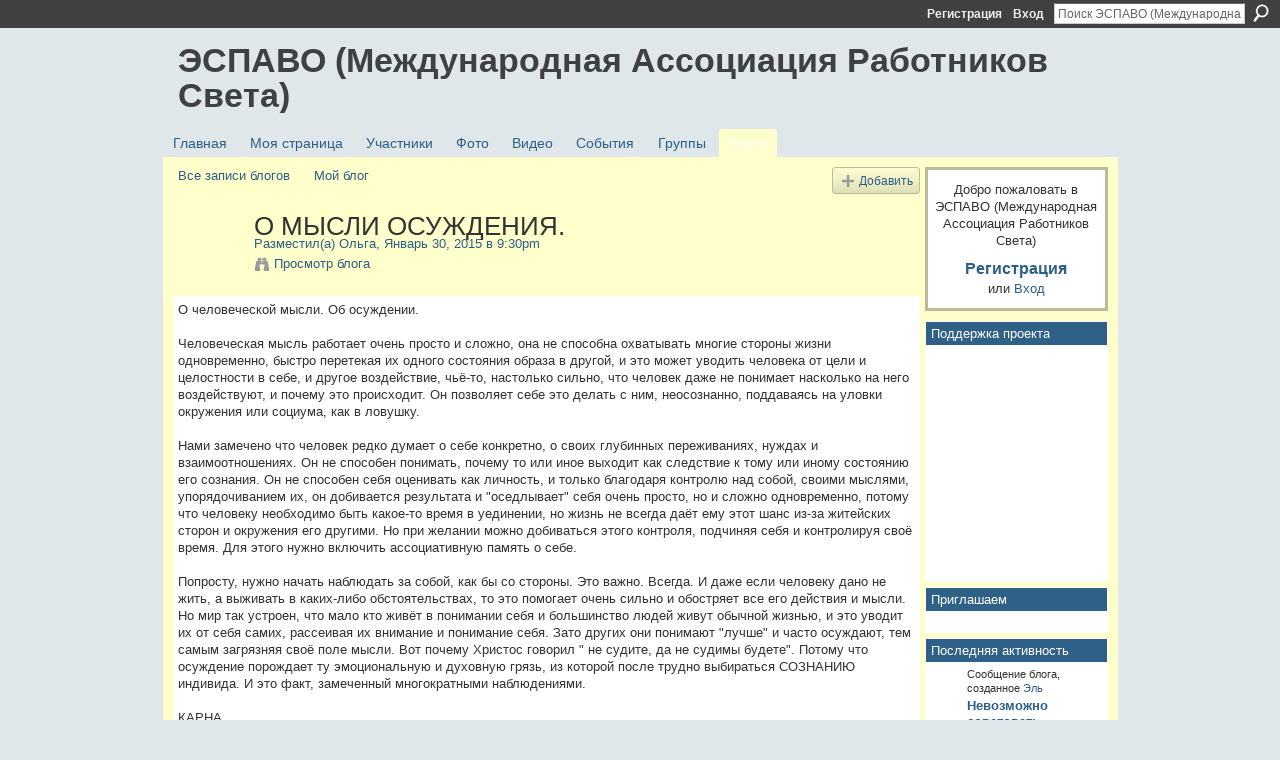

--- FILE ---
content_type: text/html; charset=UTF-8
request_url: https://espavo.ning.com/profiles/blogs/3776235:BlogPost:1398278
body_size: 55141
content:
<!DOCTYPE html>
<html lang="ru" xmlns:og="http://ogp.me/ns#">
    <head data-layout-view="default">
<script>
    window.dataLayer = window.dataLayer || [];
        </script>
<!-- Google Tag Manager -->
<script>(function(w,d,s,l,i){w[l]=w[l]||[];w[l].push({'gtm.start':
new Date().getTime(),event:'gtm.js'});var f=d.getElementsByTagName(s)[0],
j=d.createElement(s),dl=l!='dataLayer'?'&l='+l:'';j.async=true;j.src=
'https://www.googletagmanager.com/gtm.js?id='+i+dl;f.parentNode.insertBefore(j,f);
})(window,document,'script','dataLayer','GTM-T5W4WQ');</script>
<!-- End Google Tag Manager -->
            <meta http-equiv="Content-Type" content="text/html; charset=utf-8" />
    <title>О МЫСЛИ ОСУЖДЕНИЯ. - ЭСПАВО (Международная Ассоциация Работников Света)</title>
    <link rel="icon" href="https://espavo.ning.com/favicon.ico" type="image/x-icon" />
    <link rel="SHORTCUT ICON" href="https://espavo.ning.com/favicon.ico" type="image/x-icon" />
    <meta name="description" content="О человеческой мысли. Об осуждении.

Человеческая мысль работает очень просто и сложно, она не способна охватывать многие стороны жизни одновременно, быстро пе…" />
    <meta name="keywords" content="Осуждение" />
<meta name="title" content="О МЫСЛИ ОСУЖДЕНИЯ." />
<meta property="og:type" content="website" />
<meta property="og:url" content="https://espavo.ning.com/profiles/blogs/3776235:BlogPost:1398278" />
<meta property="og:title" content="О МЫСЛИ ОСУЖДЕНИЯ." />
<meta property="og:image" content="https://static.ning.com/socialnetworkmain/widgets/profiles/gfx/defaults/profile-336699.png?xn_version=431723162">
<meta name="twitter:card" content="summary" />
<meta name="twitter:title" content="О МЫСЛИ ОСУЖДЕНИЯ." />
<meta name="twitter:description" content="О человеческой мысли. Об осуждении.

Человеческая мысль работает очень просто и сложно, она не способна охватывать многие стороны жизни одновременно, быстро пе…" />
<meta name="twitter:image" content="https://static.ning.com/socialnetworkmain/widgets/profiles/gfx/defaults/profile-336699.png?xn_version=431723162" />
<link rel="image_src" href="https://static.ning.com/socialnetworkmain/widgets/profiles/gfx/defaults/profile-336699.png?xn_version=431723162" />
<script type="text/javascript">
    djConfig = { preventBackButtonFix: false, isDebug: false }
ning = {"CurrentApp":{"premium":true,"iconUrl":"https:\/\/static.ning.com\/socialnetworkmain\/widgets\/profiles\/gfx\/defaults\/profile-336699.png?xn_version=431723162","url":"httpsespavo.ning.com","domains":[],"online":true,"privateSource":true,"id":"espavo","appId":3776235,"description":"","name":"\u042d\u0421\u041f\u0410\u0412\u041e (\u041c\u0435\u0436\u0434\u0443\u043d\u0430\u0440\u043e\u0434\u043d\u0430\u044f \u0410\u0441\u0441\u043e\u0446\u0438\u0430\u0446\u0438\u044f \u0420\u0430\u0431\u043e\u0442\u043d\u0438\u043a\u043e\u0432 \u0421\u0432\u0435\u0442\u0430)","owner":"1mactoguqpivg","createdDate":"2009-08-03T16:33:40.001Z","runOwnAds":false},"CurrentProfile":null,"maxFileUploadSize":5};
        (function(){
            if (!window.ning) { return; }

            var age, gender, rand, obfuscated, combined;

            obfuscated = document.cookie.match(/xgdi=([^;]+)/);
            if (obfuscated) {
                var offset = 100000;
                obfuscated = parseInt(obfuscated[1]);
                rand = obfuscated / offset;
                combined = (obfuscated % offset) ^ rand;
                age = combined % 1000;
                gender = (combined / 1000) & 3;
                gender = (gender == 1 ? 'm' : gender == 2 ? 'f' : 0);
                ning.viewer = {"age":age,"gender":gender};
            }
        })();

        if (window.location.hash.indexOf('#!/') == 0) {
        window.location.replace(window.location.hash.substr(2));
    }
    window.xg = window.xg || {};
xg.captcha = {
    'shouldShow': false,
    'siteKey': '6Ldf3AoUAAAAALPgNx2gcXc8a_5XEcnNseR6WmsT'
};
xg.addOnRequire = function(f) { xg.addOnRequire.functions.push(f); };
xg.addOnRequire.functions = [];
xg.addOnFacebookLoad = function (f) { xg.addOnFacebookLoad.functions.push(f); };
xg.addOnFacebookLoad.functions = [];
xg._loader = {
    p: 0,
    loading: function(set) {  this.p++; },
    onLoad: function(set) {
                this.p--;
        if (this.p == 0 && typeof(xg._loader.onDone) == 'function') {
            xg._loader.onDone();
        }
    }
};
xg._loader.loading('xnloader');
if (window.bzplcm) {
    window.bzplcm._profileCount = 0;
    window.bzplcm._profileSend = function() { if (window.bzplcm._profileCount++ == 1) window.bzplcm.send(); };
}
xg._loader.onDone = function() {
            if(window.bzplcm)window.bzplcm.start('ni');
        xg.shared.util.parseWidgets();    var addOnRequireFunctions = xg.addOnRequire.functions;
    xg.addOnRequire = function(f) { f(); };
    try {
        if (addOnRequireFunctions) { dojo.lang.forEach(addOnRequireFunctions, function(onRequire) { onRequire.apply(); }); }
    } catch (e) {
        if(window.bzplcm)window.bzplcm.ts('nx').send();
        throw e;
    }
    if(window.bzplcm) { window.bzplcm.stop('ni'); window.bzplcm._profileSend(); }
};
window.xn = { track: { event: function() {}, pageView: function() {}, registerCompletedFlow: function() {}, registerError: function() {}, timer: function() { return { lapTime: function() {} }; } } };</script>
<meta name="medium" content="blog" /><link rel="alternate" type="application/atom+xml" title="Сообщения от Ольга - ЭСПАВО (Международная Ассоциация Работников Света)" href="https://espavo.ning.com/profiles/blog/feed?user=0o4hrff9d6elr&amp;xn_auth=no" /><link rel="alternate" type="application/atom+xml" title="Комментарии - О МЫСЛИ ОСУЖДЕНИЯ. - ЭСПАВО (Международная Ассоциация Работников Света)" href="https://espavo.ning.com/profiles/comment/feed?attachedTo=3776235%3ABlogPost%3A1398278&amp;xn_auth=no" /><link rel="alternate" type="application/rss+xml" title="Последняя активность - ЭСПАВО (Международная Ассоциация Работников Света)" href="https://espavo.ning.com/activity/log/list?fmt=rss" />
<style type="text/css" media="screen,projection">
#xg_navigation ul div.xg_subtab ul li a {
    color:#666666;
    background:#FFFFB3;
}
#xg_navigation ul div.xg_subtab ul li a:hover {
    color:#333333;
    background:#FFFFCC;
}
</style>

<style type="text/css" media="screen,projection">
@import url("https://static.ning.com/socialnetworkmain/widgets/index/css/common.min.css?xn_version=1229287718");
@import url("https://static.ning.com/socialnetworkmain/widgets/profiles/css/component.min.css?xn_version=467783652");

</style>

<style type="text/css" media="screen,projection">
@import url("/generated-694690ffc2ede4-38248502-css?xn_version=202512201152");

</style>

<style type="text/css" media="screen,projection">
@import url("/generated-69468fce733893-78134379-css?xn_version=202512201152");

</style>

<!--[if IE 6]>
    <link rel="stylesheet" type="text/css" href="https://static.ning.com/socialnetworkmain/widgets/index/css/common-ie6.min.css?xn_version=463104712" />
<![endif]-->
<!--[if IE 7]>
<link rel="stylesheet" type="text/css" href="https://static.ning.com/socialnetworkmain/widgets/index/css/common-ie7.css?xn_version=2712659298" />
<![endif]-->
<link rel="EditURI" type="application/rsd+xml" title="RSD" href="https://espavo.ning.com/profiles/blog/rsd" />
<script type="text/javascript">(function(a,b){if(/(android|bb\d+|meego).+mobile|avantgo|bada\/|blackberry|blazer|compal|elaine|fennec|hiptop|iemobile|ip(hone|od)|iris|kindle|lge |maemo|midp|mmp|netfront|opera m(ob|in)i|palm( os)?|phone|p(ixi|re)\/|plucker|pocket|psp|series(4|6)0|symbian|treo|up\.(browser|link)|vodafone|wap|windows (ce|phone)|xda|xiino/i.test(a)||/1207|6310|6590|3gso|4thp|50[1-6]i|770s|802s|a wa|abac|ac(er|oo|s\-)|ai(ko|rn)|al(av|ca|co)|amoi|an(ex|ny|yw)|aptu|ar(ch|go)|as(te|us)|attw|au(di|\-m|r |s )|avan|be(ck|ll|nq)|bi(lb|rd)|bl(ac|az)|br(e|v)w|bumb|bw\-(n|u)|c55\/|capi|ccwa|cdm\-|cell|chtm|cldc|cmd\-|co(mp|nd)|craw|da(it|ll|ng)|dbte|dc\-s|devi|dica|dmob|do(c|p)o|ds(12|\-d)|el(49|ai)|em(l2|ul)|er(ic|k0)|esl8|ez([4-7]0|os|wa|ze)|fetc|fly(\-|_)|g1 u|g560|gene|gf\-5|g\-mo|go(\.w|od)|gr(ad|un)|haie|hcit|hd\-(m|p|t)|hei\-|hi(pt|ta)|hp( i|ip)|hs\-c|ht(c(\-| |_|a|g|p|s|t)|tp)|hu(aw|tc)|i\-(20|go|ma)|i230|iac( |\-|\/)|ibro|idea|ig01|ikom|im1k|inno|ipaq|iris|ja(t|v)a|jbro|jemu|jigs|kddi|keji|kgt( |\/)|klon|kpt |kwc\-|kyo(c|k)|le(no|xi)|lg( g|\/(k|l|u)|50|54|\-[a-w])|libw|lynx|m1\-w|m3ga|m50\/|ma(te|ui|xo)|mc(01|21|ca)|m\-cr|me(rc|ri)|mi(o8|oa|ts)|mmef|mo(01|02|bi|de|do|t(\-| |o|v)|zz)|mt(50|p1|v )|mwbp|mywa|n10[0-2]|n20[2-3]|n30(0|2)|n50(0|2|5)|n7(0(0|1)|10)|ne((c|m)\-|on|tf|wf|wg|wt)|nok(6|i)|nzph|o2im|op(ti|wv)|oran|owg1|p800|pan(a|d|t)|pdxg|pg(13|\-([1-8]|c))|phil|pire|pl(ay|uc)|pn\-2|po(ck|rt|se)|prox|psio|pt\-g|qa\-a|qc(07|12|21|32|60|\-[2-7]|i\-)|qtek|r380|r600|raks|rim9|ro(ve|zo)|s55\/|sa(ge|ma|mm|ms|ny|va)|sc(01|h\-|oo|p\-)|sdk\/|se(c(\-|0|1)|47|mc|nd|ri)|sgh\-|shar|sie(\-|m)|sk\-0|sl(45|id)|sm(al|ar|b3|it|t5)|so(ft|ny)|sp(01|h\-|v\-|v )|sy(01|mb)|t2(18|50)|t6(00|10|18)|ta(gt|lk)|tcl\-|tdg\-|tel(i|m)|tim\-|t\-mo|to(pl|sh)|ts(70|m\-|m3|m5)|tx\-9|up(\.b|g1|si)|utst|v400|v750|veri|vi(rg|te)|vk(40|5[0-3]|\-v)|vm40|voda|vulc|vx(52|53|60|61|70|80|81|83|85|98)|w3c(\-| )|webc|whit|wi(g |nc|nw)|wmlb|wonu|x700|yas\-|your|zeto|zte\-/i.test(a.substr(0,4)))window.location.replace(b)})(navigator.userAgent||navigator.vendor||window.opera,'https://espavo.ning.com/m/blogpost?id=3776235%3ABlogPost%3A1398278');</script>
    </head>
    <body>
<!-- Google Tag Manager (noscript) -->
<noscript><iframe src="https://www.googletagmanager.com/ns.html?id=GTM-T5W4WQ"
height="0" width="0" style="display:none;visibility:hidden"></iframe></noscript>
<!-- End Google Tag Manager (noscript) -->
                <div id="xn_bar">
            <div id="xn_bar_menu">
                <div id="xn_bar_menu_branding" >
                                    </div>

                <div id="xn_bar_menu_more">
                    <form id="xn_bar_menu_search" method="GET" action="https://espavo.ning.com/main/search/search">
                        <fieldset>
                            <input type="text" name="q" id="xn_bar_menu_search_query" value="Поиск ЭСПАВО (Международная Ассоциация Работников Света)" _hint="Поиск ЭСПАВО (Международная Ассоциация Работников Света)" accesskey="4" class="text xj_search_hint" />
                            <a id="xn_bar_menu_search_submit" href="#" onclick="document.getElementById('xn_bar_menu_search').submit();return false">Поиск</a>
                        </fieldset>
                    </form>
                </div>

                            <ul id="xn_bar_menu_tabs">
                                            <li><a href="https://espavo.ning.com/main/authorization/signUp?target=https%3A%2F%2Fespavo.ning.com%2Fprofiles%2Fblogs%2F3776235%3ABlogPost%3A1398278">Регистрация</a></li>
                                                <li><a href="https://espavo.ning.com/main/authorization/signIn?target=https%3A%2F%2Fespavo.ning.com%2Fprofiles%2Fblogs%2F3776235%3ABlogPost%3A1398278">Вход</a></li>
                                    </ul>
                        </div>
        </div>
        
        
        <div id="xg" class="xg_theme xg_widget_profiles xg_widget_profiles_blog xg_widget_profiles_blog_show" data-layout-pack="classic">
            <div id="xg_head">
                <div id="xg_masthead">
                    <p id="xg_sitename"><a id="application_name_header_link" href="/">ЭСПАВО (Международная Ассоциация Работников Света)</a></p>
                    
                </div>
                <div id="xg_navigation">
                    <ul>
    <li id="xg_tab_main" class="xg_subtab"><a href="/"><span>Главная</span></a></li><li id="xg_tab_profile" class="xg_subtab"><a href="/profiles"><span>Моя страница</span></a></li><li id="xg_tab_members" class="xg_subtab"><a href="/profiles/members/"><span>Участники</span></a></li><li id="xg_tab_photo" class="xg_subtab"><a href="/photo"><span>Фото</span></a></li><li id="xg_tab_video" class="xg_subtab"><a href="/video"><span>Видео</span></a></li><li id="xg_tab_events" class="xg_subtab"><a href="/events"><span>События</span></a></li><li id="xg_tab_groups" class="xg_subtab"><a href="/groups"><span>Группы</span></a></li><li id="xg_tab_blogs" class="xg_subtab this"><a href="/profiles/blog/list"><span>Блоги</span></a></li></ul>

                </div>
            </div>
            
            <div id="xg_body">
                
                <div class="xg_column xg_span-16 xj_classic_canvas">
                    <ul class="navigation easyclear"><li><a href="https://espavo.ning.com/profiles/blog/list">Все записи блогов</a></li><li><a href="https://espavo.ning.com/profiles/blog/list?my=1">Мой блог</a></li><li class="right  xg_lightborder navbutton"><a href="https://espavo.ning.com/profiles/blog/new" class="xg_sprite xg_sprite-add">Добавить</a></li></ul>
<div class="xg_module xg_blog xg_blog_detail xg_blog_mypage xg_module_with_dialog">
        <div class="xg_headline xg_headline-img xg_headline-2l">
    <div class="ib"><span class="xg_avatar"><a class="fn url" href="http://espavo.ning.com/profile/Olga218"  title="Ольга"><span class="table_img dy-avatar dy-avatar-64 "><img  class="photo photo" src="https://storage.ning.com/topology/rest/1.0/file/get/3246521877?profile=RESIZE_64x64&amp;width=64&amp;height=64&amp;crop=1%3A1" alt="" /></span></a></span></div>
<div class="tb"><h1>О МЫСЛИ ОСУЖДЕНИЯ.</h1>
        <ul class="navigation byline">
            <li><a class="nolink">Разместил(а) </a><a href="/profile/Olga218">Ольга</a><a class="nolink">, Январь 30, 2015 в 9:30pm</a></li>
            <li><a class="xg_sprite xg_sprite-view" href="https://espavo.ning.com/profiles/blog/list?user=0o4hrff9d6elr">Просмотр блога</a></li>
        </ul>
    </div>
</div>
    <div class="xg_module_body">
        <div class="postbody">
                    <div class="xg_user_generated">
                О человеческой мысли. Об осуждении.<br />
<br />
Человеческая мысль работает очень просто и сложно, она не способна охватывать многие стороны жизни одновременно, быстро перетекая их одного состояния образа в другой, и это может уводить человека от цели и целостности в себе, и другое воздействие, чьё-то, настолько сильно, что человек даже не понимает насколько на него воздействуют, и почему это происходит. Он позволяет себе это делать с ним, неосознанно, поддаваясь на уловки окружения или социума, как в ловушку.<br />
<br />
Нами замечено что человек редко думает о себе конкретно, о своих глубинных переживаниях, нуждах и взаимоотношениях. Он не способен понимать, почему то или иное выходит как следствие к тому или иному состоянию его сознания. Он не способен себя оценивать как личность, и только благодаря контролю над собой, своими мыслями, упорядочиванием их, он добивается результата и "оседлывает" себя очень просто, но и сложно одновременно, потому что человеку необходимо быть какое-то время в уединении, но жизнь не всегда даёт ему этот шанс из-за житейских сторон и окружения его другими. Но при желании можно добиваться этого контроля, подчиняя себя и контролируя своё время. Для этого нужно включить ассоциативную память о себе.<br />
<br />
Попросту, нужно начать наблюдать за собой, как бы со стороны. Это важно. Всегда. И даже если человеку дано не жить, а выживать в каких-либо обстоятельствах, то это помогает очень сильно и обостряет все его действия и мысли. Но мир так устроен, что мало кто живёт в понимании себя и большинство людей живут обычной жизнью, и это уводит их от себя самих, рассеивая их внимание и понимание себя. Зато других они понимают "лучше" и часто осуждают, тем самым загрязняя своё поле мысли. Вот почему Христос говорил " не судите, да не судимы будете". Потому что осуждение порождает ту эмоциональную и духовную грязь, из которой после трудно выбираться СОЗНАНИЮ индивида. И это факт, замеченный многократными наблюдениями.<br />
<br />
КАРНА.<br />
Отрывок ченнелинговой информации.            </div>
        </div>
        <div class="left-panel">
                          <script>xg.addOnRequire(function () { xg.post('/main/viewcount/update?xn_out=json', {key: '3776235:BlogPost:1398278', x: '5171e21'}); });</script>                <p class="small dy-clear view-count-container">
    <span class="view-count-label">Представления:</span> <span class="view-count">325</span></p>

                            <p class="small object-detail" id="tagsList">
                    Теги: <a href="https://espavo.ning.com/profiles/blog/list?tag=%D0%9E%D1%81%D1%83%D0%B6%D0%B4%D0%B5%D0%BD%D0%B8%D0%B5">Осуждение</a>                </p>
            <p class="share-links clear">            <script>!function(d,s,id){var js,fjs=d.getElementsByTagName(s)[0];if(!d.getElementById(id)){js=d.createElement(s);js.id=id;js.src="//platform.twitter.com/widgets.js";fjs.parentNode.insertBefore(js,fjs);}}(document,"script","twitter-wjs");</script>
                    <span class="xg_tweet">
        <a href="https://twitter.com/share" class="post_to_twitter twitter-share-button" target="_blank"
            data-text="Подтверждение &quot;О МЫСЛИ ОСУЖДЕНИЯ.&quot; на ЭСПАВО (Международная Ассоциация:" data-url="https://espavo.ning.com/profiles/blogs/3776235:BlogPost:1398278" data-count="none" data-dnt="true">Tweet</a>
        </span>
        <a href="http://www.myspace.com/Modules/PostTo/Pages/?t=%D0%9E%20%D0%9C%D0%AB%D0%A1%D0%9B%D0%98%20%D0%9E%D0%A1%D0%A3%D0%96%D0%94%D0%95%D0%9D%D0%98%D0%AF.&c=%D0%9F%D0%BE%D1%81%D0%BC%D0%BE%D1%82%D1%80%D0%B8%D1%82%D0%B5%20%D1%81%D1%82%D1%80%D0%B0%D0%BD%D0%B8%D1%86%D1%83%20%22%D0%9E%20%D0%9C%D0%AB%D0%A1%D0%9B%D0%98%20%D0%9E%D0%A1%D0%A3%D0%96%D0%94%D0%95%D0%9D%D0%98%D0%AF.%22%20%D0%B2%20%D1%81%D0%BE%D0%BE%D0%B1%D1%89%D0%B5%D1%81%D1%82%D0%B2%D0%B5%20%D0%AD%D0%A1%D0%9F%D0%90%D0%92%D0%9E%20%28%D0%9C%D0%B5%D0%B6%D0%B4%D1%83%D0%BD%D0%B0%D1%80%D0%BE%D0%B4%D0%BD%D0%B0%D1%8F%20%D0%90%D1%81%D1%81%D0%BE%D1%86%D0%B8%D0%B0%D1%86%D0%B8%D1%8F%20%D0%A0%D0%B0%D0%B1%D0%BE%D1%82%D0%BD%D0%B8%D0%BA%D0%BE%D0%B2%20%D0%A1%D0%B2%D0%B5%D1%82%D0%B0%29&u=https%3A%2F%2Fespavo.ning.com%2Fxn%2Fdetail%2F3776235%3ABlogPost%3A1398278&l=2" class="post_to_myspace" target="_blank">MySpace</a>        <a class="post_to_facebook xj_post_to_facebook" href="http://www.facebook.com/share.php?u=https%3A%2F%2Fespavo.ning.com%2Fprofiles%2Fblogs%2F3776235%3ABlogPost%3A1398278%3Fxg_source%3Dfacebookshare&amp;t=" _url="https://espavo.ning.com/profiles/blogs/3776235:BlogPost:1398278?xg_source=facebookshare" _title="" _log="{&quot;module&quot;:&quot;profiles&quot;,&quot;page&quot;:&quot;blog&quot;,&quot;action&quot;:&quot;show&quot;}">Facebook</a>
    </p>        </div>
                    <ul class="pagination smallpagination">
                            <li class="left"><a href="https://espavo.ning.com/profiles/blogs/3776235:BlogPost:1397623" title="КАРНА: МОЛИТВА ОБ ИСКУПЛЕНИИ ГРЕХОВ.">&lt; Предыдущее сообщение</a></li>                             <li class="right"><a title="ОТЕЦ: О Виктории и о Любви.  31.01.15год." href="https://espavo.ning.com/profiles/blogs/31-01-15">Следующее сообщение &gt;</a></li>
                        </ul>
            </div>
</div>

        <div class="xg_module">
                                        <div class="xg_module_body">
                    <p id="add-comment">Комментарий</p>
                                            <div class="comment-join">
                            <h3>Вы должны быть участником ЭСПАВО (Международная Ассоциация Работников Света), чтобы добавлять комментарии!</h3>
                                                <p><a href="https://espavo.ning.com/main/authorization/signUp?target=https%3A%2F%2Fespavo.ning.com%2Fprofiles%2Fblogs%2F3776235%3ABlogPost%3A1398278">Вступить в ЭСПАВО (Международная Ассоциация Работников Света)</a></p>
                                                </div>
                                                        </div>
                    <div class="xg_module_body" id="comments"  _numComments="2" _scrollTo="">
                    <dl _id="3776235:Comment:1398465" id="c_25f" class="comment vcard xg_lightborder">
            <dt>
                <a name="first_comment"></a><a name="comment-3776235_Comment_1398465" id="comment-3776235_Comment_1398465"></a>
                <span class="xg_avatar"><a class="fn url" href="http://espavo.ning.com/profile/ElenaSvetlaya"  title="Елена Светлая"><span class="table_img dy-avatar dy-avatar-48 "><img  class="photo photo" src="https://storage.ning.com/topology/rest/1.0/file/get/3246526662?profile=RESIZE_48X48&amp;width=48&amp;height=48&amp;crop=1%3A1" alt="" /></span></a></span>                Комментарий от: <a href="/profile/ElenaSvetlaya" class="fn url">Елена Светлая</a>, Январь 31, 2015 в 12:48am            </dt>
            <dd>
            <div class="xg_user_generated"><p><span>Нет необходимости останавливаться и прекращать осуждать людей; вы должны понять, почему вы осуждаете и как вы осуждаете. Вы можете осуждать только поведение, потому что это единственное, что вы можете осуждать. Вы не можете осуждать человека, потому что человек прячется сзади, человек – это тайна. Вы можете осуждать действия, но не можете осуждать сущность человека. </span><br/><br/><span>     А действие не относиться к делу. Неправильно будет осуждать сущность человека по его поступкам. Иногда человек улыбается. Действие проявляется на поверхности, но внутри он, возможно, грустит. А может именно из-за этой грусти он и улыбается. Он не хочет никому показывать свою грусть. Зачем выставлять напоказ свои раны? Зачем? Люди стесняются таких эмоций. Может он улыбается только потому, что глубоко внутри плачет. </span><br/><br/><span> </span><span>  Вы не можете понять, что твориться внутри человека, видя только его улыбку. То, что внутри – вам не видно. Это личное, это никому не показывается. Поэтому первое, что нужно понять, что вы можете видеть только поведение, а оно поверхностно. То, что по-настоящему ценное – это человек, стоящий за этим поведением. А вы его не знаете. Ваше мнение об этом человеке неправильное. И вы знаете это, потому что когда другие судят вас по вашим поступкам, вы всегда чувствуете, что они думают о вас неправильно. </span><br/><br/><span>     Вы не судите себя по своим поступкам, вы оцениваете вашу сущность. Поэтому все чувствуют, что любые оценки несправедливы. Вы чувствуете, что суждения несправедливы, потому что для вас ваша сущность доступна, а по сравнению с ней действия такие крошечные. Они ничего не определяют. Они могут быть просто чем-то случайно-мимолетным. </span><br/><br/><span>     Вы что-то кому-то сказали и это его разозлило, но не судите его за этот гнев, потому что это может быть просто кратковременная вспышка. Возможно, это очень любящий человек. Если вы будете думать о нем, исходя из этого гнева, ваши суждения будут неверны. И потом ваше поведение будет зависеть от этого суждения. И вы всегда будете ожидать от него гнева, и всегда будете думать о нем, как о злом человеке. Вы будете избегать этого человека. Вы не поняли этого человека. </span><br/><br/><span>     Никогда никого не судите по поступкам, но это единственное, что вам доступно. Что же делать? Постепенно вы все больше и больше начнете осознавать внутреннюю, личную территорию существа. Каждое существо внутри своей собственной души очень скрытно, туда невозможно проникнуть. Даже когда вы любите, что-то глубоко внутри остается скрытым. Это человеческое достоинство. Вот в чем смысл слов, когда мы говорим, что у человека есть душа. Душа означает нечто, что никогда не будет открыто другим. </span></p>
<p><span>Ошо</span></p></div>            </dd>
                    </dl>
            <dl _id="3776235:Comment:1398281" id="c_3eb" class="comment vcard xg_lightborder last-child">
            <dt>
                <a name="last_comment"></a><a name="comment-3776235_Comment_1398281" id="comment-3776235_Comment_1398281"></a>
                <span class="xg_avatar"><a class="fn url" href="http://espavo.ning.com/profile/ELENA554"  title="ЕЛЕНА"><span class="table_img dy-avatar dy-avatar-48 "><img  class="photo photo" src="https://storage.ning.com/topology/rest/1.0/file/get/3254343273?profile=RESIZE_48X48&amp;width=48&amp;height=48&amp;crop=1%3A1" alt="" /></span></a></span>                Комментарий от: <a href="/profile/ELENA554" class="fn url">ЕЛЕНА</a>, Январь 30, 2015 в 10:01pm            </dt>
            <dd>
            <div class="xg_user_generated"><p><em>Христос говорил " не судите, да не судимы будете". Потому что осуждение порождает ту эмоциональную и духовную грязь, из которой после трудно выбираться СОЗНАНИЮ индивида.</em></p>
<p> Благодарю, <a href="http://espavo.ning.com/profile/Olga218">Ольга</a></p></div>            </dd>
                    </dl>
            </div>
                    <div class="xg_module_foot" id="xj_comments_footer" >
                                            <p class="left">
                            <a class="xg_icon xg_icon-rss" href="https://espavo.ning.com/profiles/comment/feed?attachedTo=3776235%3ABlogPost%3A1398278&amp;xn_auth=no">RSS</a>
                        </p>
                                    </div>
                    </div>
    
      <input type="hidden" id="incrementViewCountEndpoint" value="https://espavo.ning.com/profiles/blog/incrementViewCount?id=3776235%3ABlogPost%3A1398278&amp;xn_out=json" />

                </div>
                <div class="xg_column xg_span-4 xg_last xj_classic_sidebar">
                        <div class="xg_module" id="xg_module_account">
        <div class="xg_module_body xg_signup xg_lightborder">
            <p>Добро пожаловать в <br />ЭСПАВО (Международная Ассоциация Работников Света)</p>
                        <p class="last-child"><big><strong><a href="https://espavo.ning.com/main/authorization/signUp?target=https%3A%2F%2Fespavo.ning.com%2Fprofiles%2Fblogs%2F3776235%3ABlogPost%3A1398278">Регистрация</a></strong></big><br/>или <a href="https://espavo.ning.com/main/authorization/signIn?target=https%3A%2F%2Fespavo.ning.com%2Fprofiles%2Fblogs%2F3776235%3ABlogPost%3A1398278" style="white-space:nowrap">Вход</a></p>
                    </div>
    </div>
<div class="xg_module html_module module_text xg_reset" data-module_name="text"
        >
        <div class="xg_module_head"><h2>Поддержка проекта</h2></div>
        <div class="xg_module_body xg_user_generated">
            <p><iframe src="https://yoomoney.ru/quickpay/shop-widget?writer=seller&amp;targets=%D0%91%D0%BB%D0%B0%D0%B3%D0%BE%D0%94%D0%B0%D1%80%D1%8E&amp;targets-hint=&amp;default-sum=&amp;button-text=13&amp;hint=&amp;successURL=&amp;quickpay=shop&amp;account=41001323609782&amp;" width="100%" height="223" frameborder="0" allowtransparency="true" scrolling="no"></iframe></p>
        </div>
        </div>
<div class="xg_module html_module module_text xg_reset" data-module_name="text"
        >
        <div class="xg_module_head"><h2>Приглашаем</h2></div>
        <div class="xg_module_body xg_user_generated">
            <p></p>
        </div>
        </div>
<div id="xg_network_activity"
    class="xg_module xg_module_activity indented_content column_1"
    dojotype="ActivityModule"
    data-module_name="activity"
    _isProfile=""
    _isAdmin=""
    _activityOptionsAvailable="1"
    _columnCount="1"
    _maxEmbedWidth="173"
    _embedLocatorId="177/homepage/index"
    _refreshUrl="https://espavo.ning.com/activity/embed/refresh?id=177%2Fhomepage%2Findex&amp;xn_out=json"
    _activitynum="8"
    data-owner-name=""
    data-excerpt-length="500"
    data-get-items-url="https://espavo.ning.com/activity/index/getActivityItems?xn_out=json"

 >

    <div class="xg_module_head">
        <h2>Последняя активность</h2>
    </div>
    <div class="xg_module_body activity-feed-skinny">
            <div class="xg_new_activity_items_container dy-displaynone">
            <button class="xj-new-feed-items xg_show_activity_items">
                <span class="xg_more_activity_arrow"></span>
                <span class="xj-new-item-text"></span>
            </button>
        </div>
        <div class="module module-feed">
            <div id="feed-838f5c152df2c1bb4b608aa662b8361e" class="feed-story  xg_separator xj_activity_item" ><a href="/profile/Agata?xg_source=activity"><span class="table_img dy-avatar dy-avatar-32 feed-avatar"><img  class="photo " src="https://storage.ning.com/topology/rest/1.0/file/get/10009232483?profile=RESIZE_48X48&amp;width=32&amp;height=32&amp;crop=1%3A1" alt="" /></span></a><span class="feed-story-header dy-clearfix">Сообщение блога, созданное <a href="https://espavo.ning.com/profile/Agata?xg_source=activity">Эль</a></span><div class="feed-story-body dy-clearfix"><div class="rich"><h3 class="feed-story-title"><a href="https://espavo.ning.com/xn/detail/3776235:BlogPost:2304117?xg_source=activity">Невозможно советовать чувствовать больше, чем думать.</a></h3><div class="rich-detail"><div class="rich-excerpt"><div data-contentId="3776235:BlogPost:2304117"><a href="https://storage.ning.com/topology/rest/1.0/file/get/31063286264?profile=original" rel="noopener" target="_blank"></a> “Невозможно советовать чувствовать больше, чем думать. Просто в силу того, что психика не только не обделяет чувства мыслями, но именно через них и выстраивает процесс проживания. Наши чувства равны нашим мыслям, которые приходят одновременно. И как бы мы ни пытались разделить их, или остановить своё сознание, ничего не выйдет. Доступен окажется лишь самообман, который…<a class="continue-link" href="https://espavo.ning.com/profiles/blogs/3776235:BlogPost:2304117">Посмотреть еще</a></div></div></div></div></div><div class="feed-event-info "><span class="event-info-timestamp xg_lightfont" data-time="Sat, 17 Jan 2026 20:21:46 +0000">36 мин. назад</span></div>                <div class="feed-reactions">
                                    <a href="https://espavo.ning.com/profiles/blogs/3776235:BlogPost:2304117#comments" data-page-type="detail" data-contentid="3776235:BlogPost:2304117" data-user-avatar-url="" data-user-profile-url="" data-user-fullname=""  class="xg_sprite xg_sprite-comment xj_commentable">
                <span class='comments-number'>
                    <span class='xj_comment_count'>0</span>
                    <span class='details'>Комментарии</span>
                </span>
                </a>
                            </div>
            </div><div id="feed-968205746392bbc805de0cf53546879b" class="feed-story  xg_separator xj_activity_item" ><a href="/profile/Georgij624?xg_source=activity"><span class="table_img dy-avatar dy-avatar-32 feed-avatar"><img  class="photo " src="https://storage.ning.com/topology/rest/1.0/file/get/3246545761?profile=RESIZE_48X48&amp;width=32&amp;height=32&amp;crop=1%3A1" alt="" /></span></a><span class="feed-story-header dy-clearfix"><a href="https://espavo.ning.com/profile/Georgij624?xg_source=activity">Георгий</a> <a href="https://espavo.ning.com/xn/detail/3776235:Comment:2303996?xg_source=activity">оставил(а) комментарий</a> на сообщение блога <a href="https://espavo.ning.com/profile/Georgij624?xg_source=activity">Георгий </a> <a href="https://espavo.ning.com/xn/detail/3776235:BlogPost:2303993?xg_source=activity">КРАЙОН И АЛЬКАЗАР &laquo;ОТКРОЙТЕ ДЛЯ СЕБЯ ПРОРОЧЕСТВА ЛЕМУРИИ&raquo; (2) Intro</a></span><div class="feed-story-body dy-clearfix"><div class="rich"><div class="rich-detail"><div class="content-comment">"" Эта планета, Земля, дорогие мои, одна из последних, где жизнь зародилась так поздно. Она одна из последних, где это могло произойти, и это место, которое вы называете своей Галактикой.Сейчас я хочу, чтобы вы немного задумались. Вот…"</div></div></div></div><div class="feed-event-info "><span class="event-info-timestamp xg_lightfont" data-time="Sat, 17 Jan 2026 09:34:43 +0000">11 час. назад</span></div></div><div id="feed-bb557d40a1a11a678a3a0f816cf7f61f" class="feed-story  xg_separator xj_activity_item" ><a href="/profile/Georgij624?xg_source=activity"><span class="table_img dy-avatar dy-avatar-32 feed-avatar"><img  class="photo " src="https://storage.ning.com/topology/rest/1.0/file/get/3246545761?profile=RESIZE_48X48&amp;width=32&amp;height=32&amp;crop=1%3A1" alt="" /></span></a><span class="feed-story-header dy-clearfix"><a href="https://espavo.ning.com/profile/Georgij624?xg_source=activity">Георгий</a> <a href="https://espavo.ning.com/xn/detail/3776235:Comment:2304114?xg_source=activity">оставил(а) комментарий</a> на сообщение блога <a href="https://espavo.ning.com/profile/Georgij624?xg_source=activity">Георгий </a> <a href="https://espavo.ning.com/xn/detail/3776235:BlogPost:2303993?xg_source=activity">КРАЙОН И АЛЬКАЗАР &laquo;ОТКРОЙТЕ ДЛЯ СЕБЯ ПРОРОЧЕСТВА ЛЕМУРИИ&raquo; (2) Intro</a></span><div class="feed-story-body dy-clearfix"><div class="rich"><div class="rich-detail"><div class="content-comment">"Информация к Размышлению..."</div></div></div></div><div class="feed-event-info "><span class="event-info-timestamp xg_lightfont" data-time="Sat, 17 Jan 2026 09:32:26 +0000">11 час. назад</span></div></div><div id="feed-b9aa9ec5b905721d6090391ea5cfbf08" class="feed-story  xg_separator xj_activity_item" ><a href="/profile/Georgij624?xg_source=activity"><span class="table_img dy-avatar dy-avatar-32 feed-avatar"><img  class="photo " src="https://storage.ning.com/topology/rest/1.0/file/get/3246545761?profile=RESIZE_48X48&amp;width=32&amp;height=32&amp;crop=1%3A1" alt="" /></span></a><span class="feed-story-header dy-clearfix">Сообщения блога, созданные <a href="https://espavo.ning.com/profile/Georgij624?xg_source=activity">Георгий</a></span><div class="feed-story-body dy-clearfix"><div class="rich"><div class="rich-detail"><ul class="links"><li><h3 class="feed-story-title"><a href="https://espavo.ning.com/xn/detail/3776235:BlogPost:2303993?xg_source=activity">КРАЙОН И АЛЬКАЗАР &laquo;ОТКРОЙТЕ ДЛЯ СЕБЯ ПРОРОЧЕСТВА ЛЕМУРИИ&raquo; (2) Intro</a></h3></li><li><h3 class="feed-story-title"><a href="https://espavo.ning.com/xn/detail/3776235:BlogPost:2304081?xg_source=activity">КРАЙОН ~ &laquo;ТРИАДА&raquo;. Мозг &mdash; это нечто Большее!</a></h3></li></ul></div></div></div><div class="feed-event-info "><span class="event-info-timestamp xg_lightfont" data-time="Sat, 17 Jan 2026 09:30:37 +0000">11 час. назад</span></div></div><div id="feed-b10da5db3a3b981ea08ca17b3f148225" class="feed-story  xg_separator xj_activity_item" ><a href="/profile/Georgij624?xg_source=activity"><span class="table_img dy-avatar dy-avatar-32 feed-avatar"><img  class="photo " src="https://storage.ning.com/topology/rest/1.0/file/get/3246545761?profile=RESIZE_48X48&amp;width=32&amp;height=32&amp;crop=1%3A1" alt="" /></span></a><span class="feed-story-header dy-clearfix"><a href="https://espavo.ning.com/profile/Georgij624?xg_source=activity">Георгий</a> <a href="https://espavo.ning.com/xn/detail/3776235:Comment:2303992?xg_source=activity">оставил(а) комментарий</a> на сообщение блога <a href="https://espavo.ning.com/profile/Agata?xg_source=activity">Эль </a> <a href="https://espavo.ning.com/xn/detail/3776235:BlogPost:2296967?xg_source=activity">Тема неоднозначности трактовки Зеркальности  &laquo;Мир отражает тебя&raquo;. Может, в такой слегка грубовато- прямолинейной подаче скорее зайдёт? :-)</a></span><div class="feed-story-body dy-clearfix"><div class="rich"><div class="rich-detail"><div class="content-comment">"Рад приветствовать тебя, Алекс !"</div></div></div></div><div class="feed-event-info "><span class="event-info-timestamp xg_lightfont" data-time="Sat, 17 Jan 2026 08:50:56 +0000">12 час. назад</span></div></div><div id="feed-78c18a73122d7045628797c793182fcf" class="feed-story  xg_separator xj_activity_item" ><a href="/profile/Georgij624?xg_source=activity"><span class="table_img dy-avatar dy-avatar-32 feed-avatar"><img  class="photo " src="https://storage.ning.com/topology/rest/1.0/file/get/3246545761?profile=RESIZE_48X48&amp;width=32&amp;height=32&amp;crop=1%3A1" alt="" /></span></a><span class="feed-story-header dy-clearfix"><a href="https://espavo.ning.com/profile/Georgij624?xg_source=activity">Георгий</a> <a href="https://espavo.ning.com/xn/detail/3776235:Comment:2304110?xg_source=activity">оставил(а) комментарий</a> на сообщение блога <a href="https://espavo.ning.com/profile/Agata?xg_source=activity">Эль </a> <a href="https://espavo.ning.com/xn/detail/3776235:BlogPost:2296967?xg_source=activity">Тема неоднозначности трактовки Зеркальности  &laquo;Мир отражает тебя&raquo;. Может, в такой слегка грубовато- прямолинейной подаче скорее зайдёт? :-)</a></span><div class="feed-story-body dy-clearfix"><div class="rich"><div class="rich-detail"><div class="content-comment">"  " Я -  это Ты. Ты  -  это Я "!  А вмести мы  -  неразделимы. Единство...  Одно Единое Целое Со-Знание.Уравновешенное, сбалансированное и приведённое в состояние гармонии.   В дуальной…"</div></div></div></div><div class="feed-event-info "><span class="event-info-timestamp xg_lightfont" data-time="Sat, 17 Jan 2026 06:52:41 +0000">14 час. назад</span></div></div><div id="feed-8ebbc782671b717d367c1e4e28d15ea3" class="feed-story  xg_separator xj_activity_item" ><a href="/profile/Agata?xg_source=activity"><span class="table_img dy-avatar dy-avatar-32 feed-avatar"><img  class="photo " src="https://storage.ning.com/topology/rest/1.0/file/get/10009232483?profile=RESIZE_48X48&amp;width=32&amp;height=32&amp;crop=1%3A1" alt="" /></span></a><span class="feed-story-header dy-clearfix"><a href="https://espavo.ning.com/profile/Agata?xg_source=activity">Эль</a> <a href="https://espavo.ning.com/xn/detail/3776235:Comment:2304109?xg_source=activity">оставил(а) комментарий</a> на сообщение блога <a href="https://espavo.ning.com/profile/Agata?xg_source=activity">Эль </a> <a href="https://espavo.ning.com/xn/detail/3776235:BlogPost:2296967?xg_source=activity">Тема неоднозначности трактовки Зеркальности  &laquo;Мир отражает тебя&raquo;. Может, в такой слегка грубовато- прямолинейной подаче скорее зайдёт? :-)</a></span><div class="feed-story-body dy-clearfix"><div class="rich"><div class="rich-detail"><div class="content-comment">" Да, несомненно то, что любая ситуация, любая встреча, любой человек, — абсолютно все вокруг  «взывает » к нам, побуждая  к открытию в себе —- СЕБЯ самого .
Но, что именно открыть/выявить  в…"</div></div></div></div><div class="feed-event-info "><span class="event-info-timestamp xg_lightfont" data-time="Fri, 16 Jan 2026 23:26:13 +0000">21 час. назад</span></div></div><div id="feed-2064fff8c1e25562c9677ed555d23e9a" class="feed-story  xg_separator xj_activity_item" ><a href="/profile/Agata?xg_source=activity"><span class="table_img dy-avatar dy-avatar-32 feed-avatar"><img  class="photo " src="https://storage.ning.com/topology/rest/1.0/file/get/10009232483?profile=RESIZE_48X48&amp;width=32&amp;height=32&amp;crop=1%3A1" alt="" /></span></a><span class="feed-story-header dy-clearfix"><a href="https://espavo.ning.com/profile/Agata?xg_source=activity">Эль</a> <a href="https://espavo.ning.com/xn/detail/3776235:Comment:2303990?xg_source=activity">оставил(а) комментарий</a> на сообщение блога <a href="https://espavo.ning.com/profile/Agata?xg_source=activity">Эль </a> <a href="https://espavo.ning.com/xn/detail/3776235:BlogPost:2296967?xg_source=activity">Тема неоднозначности трактовки Зеркальности  &laquo;Мир отражает тебя&raquo;. Может, в такой слегка грубовато- прямолинейной подаче скорее зайдёт? :-)</a></span><div class="feed-story-body dy-clearfix"><div class="rich"><div class="rich-detail"><div class="content-comment">" Рассмотрим примеры, когда в  наблюдаемой нами реальности мы сталкиваемся с тем, что вызывает в нас отторжение, и , возможно,  даже решительный протест, как внутреннюю или внешнюю нашу реакцию.
На это со страниц поверхностной…"</div></div></div></div><div class="feed-event-info "><span class="event-info-timestamp xg_lightfont" data-time="Fri, 16 Jan 2026 21:08:13 +0000">23 час. назад</span></div></div>        </div>
    </div>

    <div class="xg_module_foot">
                    <button class="xj_see_more xg_show_activity_items">
                Еще...            </button>
                <ul class="feed_foot_icons">
                    <li class="left"><a class="xg_icon xg_icon-rss" href="https://espavo.ning.com/activity/log/list?fmt=rss">RSS</a></li>
         </ul>
        </div></div>

                </div>
            </div>
            <div id="xg_foot">
                <p class="left">
    © 2026             &nbsp; Created by <a href="/profile/Lightwikki">ADMIN</a>.            &nbsp;
    При поддержке<a class="poweredBy-logo" href="https://www.ning.com/" title="" alt="" rel="dofollow">
    <img class="poweredbylogo" width="87" height="15" src="https://static.ning.com/socialnetworkmain/widgets/index/gfx/Ning_MM_footer_wht@2x.png?xn_version=2105418020"
         title="Ning Website Builder" alt="Website builder | Create website | Ning.com">
</a>    </p>
    <p class="right xg_lightfont">
                    <a href="https://espavo.ning.com/main/embeddable/list">Эмблемы</a> &nbsp;|&nbsp;
                        <a href="https://espavo.ning.com/main/authorization/signUp?target=https%3A%2F%2Fespavo.ning.com%2Fmain%2Findex%2Freport" dojoType="PromptToJoinLink" _joinPromptText="Пожалуйста, зарегистрируйтесь или выполните вход в систему, чтобы завершить этот шаг." _hasSignUp="true" _signInUrl="https://espavo.ning.com/main/authorization/signIn?target=https%3A%2F%2Fespavo.ning.com%2Fmain%2Findex%2Freport">Сообщить о проблеме</a> &nbsp;|&nbsp;
                        <a href="https://espavo.ning.com/main/authorization/termsOfService?previousUrl=https%3A%2F%2Fespavo.ning.com%2Fprofiles%2Fblogs%2F3776235%3ABlogPost%3A1398278">Условия использования</a>
            </p>

            </div>
        </div>
        
        <div id="xj_baz17246" class="xg_theme"></div>
<div id="xg_overlay" style="display:none;">
<!--[if lte IE 6.5]><iframe></iframe><![endif]-->
</div>
<!--googleoff: all--><noscript>
	<style type="text/css" media="screen">
        #xg { position:relative;top:120px; }
        #xn_bar { top:120px; }
	</style>
	<div class="errordesc noscript">
		<div>
            <h3><strong>Здравствуйте! Вам нужно активировать JavaScript для использования ЭСПАВО (Международная Ассоциация Работников Света).</strong></h3>
            <p>Пожалуйста, проверьте настройки Вашего браузера или свяжитесь со своим системным администратором.</p>
			<img src="/xn_resources/widgets/index/gfx/jstrk_off.gif" alt="" height="1" width="1" />
		</div>
	</div>
</noscript><!--googleon: all-->
<script type="text/javascript" src="https://static.ning.com/socialnetworkmain/widgets/lib/core.min.js?xn_version=1651386455"></script>        <script>
            var sources = ["https:\/\/static.ning.com\/socialnetworkmain\/widgets\/lib\/js\/jquery\/jquery.autoResize.js?xn_version=202512201152","https:\/\/www.google.com\/recaptcha\/api.js","https:\/\/static.ning.com\/socialnetworkmain\/widgets\/lib\/js\/jquery\/jquery.jsonp.min.js?xn_version=1071124156","https:\/\/static.ning.com\/socialnetworkmain\/widgets\/lib\/js\/jquery\/jquery.ui.widget.js?xn_version=202512201152","https:\/\/static.ning.com\/socialnetworkmain\/widgets\/lib\/js\/jquery\/jquery.iframe-transport.js?xn_version=202512201152","https:\/\/static.ning.com\/socialnetworkmain\/widgets\/lib\/js\/jquery\/jquery.fileupload.js?xn_version=202512201152","https:\/\/storage.ning.com\/topology\/rest\/1.0\/file\/get\/12882179053?profile=original&r=1724773199","https:\/\/storage.ning.com\/topology\/rest\/1.0\/file\/get\/11108947483?profile=original&r=1684135783","https:\/\/storage.ning.com\/topology\/rest\/1.0\/file\/get\/11108917858?profile=original&r=1684135483"];
            var numSources = sources.length;
                        var heads = document.getElementsByTagName('head');
            var node = heads.length > 0 ? heads[0] : document.body;
            var onloadFunctionsObj = {};

            var createScriptTagFunc = function(source) {
                var script = document.createElement('script');
                
                script.type = 'text/javascript';
                                var currentOnLoad = function() {xg._loader.onLoad(source);};
                if (script.readyState) { //for IE (including IE9)
                    script.onreadystatechange = function() {
                        if (script.readyState == 'complete' || script.readyState == 'loaded') {
                            script.onreadystatechange = null;
                            currentOnLoad();
                        }
                    }
                } else {
                   script.onerror = script.onload = currentOnLoad;
                }

                script.src = source;
                node.appendChild(script);
            };

            for (var i = 0; i < numSources; i++) {
                                xg._loader.loading(sources[i]);
                createScriptTagFunc(sources[i]);
            }
        </script>
    <script type="text/javascript">
if (!ning._) {ning._ = {}}
ning._.compat = { encryptedToken: "<empty>" }
ning._.CurrentServerTime = "2026-01-17T20:57:51+00:00";
ning._.probableScreenName = "";
ning._.domains = {
    base: 'ning.com',
    ports: { http: '80', ssl: '443' }
};
ning.loader.version = '202512201152'; // DEP-251220_1:477f7ee 33
djConfig.parseWidgets = false;
</script>
    <script type="text/javascript">
        xg.token = '';
xg.canTweet = false;
xg.cdnHost = 'static.ning.com';
xg.version = '202512201152';
xg.useMultiCdn = true;
xg.staticRoot = 'socialnetworkmain';
xg.xnTrackHost = null;
    xg.cdnDefaultPolicyHost = 'static';
    xg.cdnPolicy = [];
xg.global = xg.global || {};
xg.global.currentMozzle = 'profiles';
xg.global.userCanInvite = false;
xg.global.requestBase = '';
xg.global.locale = 'ru_RU';
xg.num_thousand_sep = ",";
xg.num_decimal_sep = ".";
(function() {
    dojo.addOnLoad(function() {
        if(window.bzplcm) { window.bzplcm.ts('hr'); window.bzplcm._profileSend(); }
            });
            ning.loader.require('xg.profiles.blog.show', 'xg.shared.PostToFacebookLink', 'xg.activity.embed.seeMore', 'xg.index.index.inlineComments', 'xg.activity.embed.ActivityFeedUpdater', 'xg.activity.embed.socialActivity', 'xg.activity.socialFeeds.reader', function() { xg._loader.onLoad('xnloader'); });
    })();    </script>
<script>
    document.addEventListener("DOMContentLoaded", function () {
        if (!dataLayer) {
            return;
        }
        var handler = function (event) {
            var element = event.currentTarget;
            if (element.hasAttribute('data-track-disable')) {
                return;
            }
            var options = JSON.parse(element.getAttribute('data-track'));
            dataLayer.push({
                'event'         : 'trackEvent',
                'eventType'     : 'googleAnalyticsNetwork',
                'eventCategory' : options && options.category || '',
                'eventAction'   : options && options.action || '',
                'eventLabel'    : options && options.label || '',
                'eventValue'    : options && options.value || ''
            });
            if (options && options.ga4) {
                dataLayer.push(options.ga4);
            }
        };
        var elements = document.querySelectorAll('[data-track]');
        for (var i = 0; i < elements.length; i++) {
            elements[i].addEventListener('click', handler);
        }
    });
</script>


    </body>
</html>
